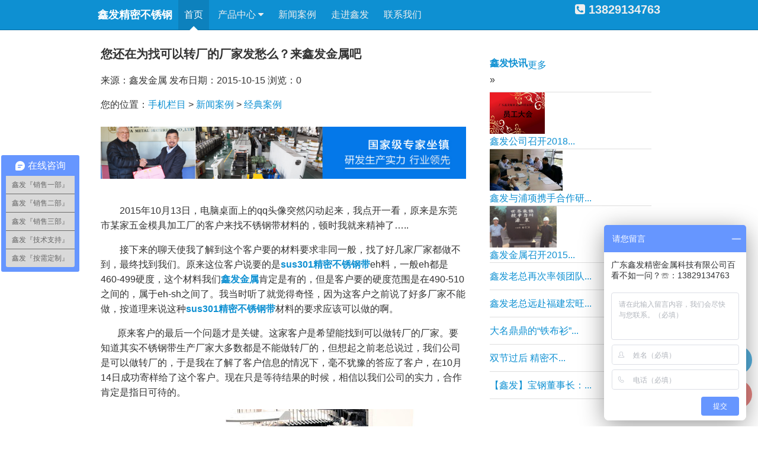

--- FILE ---
content_type: text/html
request_url: http://www.nisteel.cn/mcases/1600.html
body_size: 7112
content:
<!DOCTYPE html>
<html>
<head lang="en">
  <meta charset="UTF-8">
  <title>您还在为找可以转厂的厂家发愁么？来鑫发金属吧 - 鑫发金属</title>
  <meta name="keywords" content="sus301精密不锈钢带,sus201精密不锈钢带,sus304精密不锈钢带" />
  <meta name="description" content="2015年10月13日，电脑桌面上的qq头像突然闪动起来，我点开一看，原来是东莞市某家五金模具加工厂的客户来找不锈钢带材料的，顿时我就来精神了…" />
  <meta http-equiv="X-UA-Compatible" content="IE=edge">
  <meta name="viewport"
        content="width=device-width, initial-scale=1.0, minimum-scale=1.0, maximum-scale=1.0, user-scalable=no">
  <meta name="format-detection" content="telephone=no">
  <meta name="renderer" content="webkit">
  <meta http-equiv="Cache-Control" content="no-siteapp"/>
  <link rel="alternate icon" type="image/png" href="../favicon.ico">
  <link rel="stylesheet" href="../zx_css/amazeui.min.css"/>
  <script charset="utf-8" src="http://wpa.b.qq.com/cgi/wpa.php"></script>  
  <style>
	#amz-go-top{
		display: none;
		opacity: .7;
	}  
  	#amz-toolbar{
	    position: fixed;
	    right: 10px;
	    bottom: 30px;
	    z-index: 999;  	
  	}	  
  	.content img{
		max-width:100%;
		height:auto;
	}
	#xf_footer{
		background-color:#0e90d2;
		color:#ffffff;
	}
	#xf_footer a{
		color:#ffffff;
	}
  </style>
  <!--BAIDU PROMOTION BEGIN-->
	<script>
		var _hmt = _hmt || [];
		(function() {
		  var hm = document.createElement("script");
		  hm.src = "//hm.baidu.com/hm.js?c30d65d27248fd3c233f5e13bfd2f050";
		  var s = document.getElementsByTagName("script")[0];
		  s.parentNode.insertBefore(hm, s);
		})();
	</script>
	<!--BAIDU ANALY END-->
</head>
<body>
<header class="am-topbar am-topbar-inverse am-topbar-fixed-top">
  <div class="am-container">
    <h1 class="am-topbar-brand">
      <a href="/">鑫发精密不锈钢</a>
    </h1>

    <button class="am-topbar-btn am-topbar-toggle am-btn am-btn-sm am-btn-secondary am-show-sm-only"
            data-am-collapse="{target: '#collapse-head'}"><span class="am-sr-only">导航切换</span> <span
        class="am-icon-bars"></span></button>

    <div class="am-collapse am-topbar-collapse" id="collapse-head">
      <ul class="am-nav am-nav-pills am-topbar-nav">
        <li class="am-active"><a href="../">首页</a></li>
        <li class="am-dropdown" data-am-dropdown>
          <a class="am-dropdown-toggle" data-am-dropdown-toggle href="javascript:;">
            产品中心 <span class="am-icon-caret-down"></span>
          </a>
          <ul class="am-dropdown-content">
            <li class="am-dropdown-header">产品中心<span class="am-icon-arrow-circle-right"></span></li>
            <li><a href="../m201">201不锈钢带</a></li>
            <li><a href="../m301">301不锈钢带</a></li>
            <li><a href="../m304">304不锈钢带</a></li>
            <li><a href="../m316">316不锈钢带</a></li>
          </ul>
        </li>
        <li><a href="../mnewcases">新闻案例</a></li>
        <li><a href="../maboutxinfa">走进鑫发</a></li>
        <li><a href="../mcontact">联系我们</a></li>
      </ul>

      <div class="am-topbar-right">
		<h2><span class="am-icon-phone-square"></span> <a href="tel:13829134763">13829134763</a></h2>
      </div>
    </div>
  </div>
</header>

<div id="xf_news_detail" class="am-margin-vertical-lg">
	<div class="am-g am-container">
    	<div class="am-u-lg-8">
        	<h2 class="am-center">您还在为找可以转厂的厂家发愁么？来鑫发金属吧</h2>
            <p>来源：鑫发金属      发布日期：2015-10-15      浏览：<span class="visits">0</span></p>
            <div class="weizhi">您的位置：<span class='png'><a href='http://www.nisteel.cn/forum-621/'>手机栏目</a></span>&nbsp;&gt;&nbsp;<span class='png'><a href='http://www.nisteel.cn/mnewcases/'>新闻案例</a></span>&nbsp;&gt;&nbsp;<span class='png'><a href='http://www.nisteel.cn/mcases/'>经典案例</a></span></div>
            <div class="content">
            	<p>&nbsp;&nbsp;<img alt="鑫发精密" width="700" height="100" src="http://www.nisteel.cn/UploadFile/anli 2.jpg" /></p>
<p>&nbsp; &nbsp; &nbsp; &nbsp;&nbsp;<br />
&nbsp; &nbsp; &nbsp; &nbsp; 2015年10月13日，电脑桌面上的qq头像突然闪动起来，我点开一看，原来是东莞市某家五金模具加工厂的客户来找不锈钢带材料的，顿时我就来精神了&hellip;..</p>
<p>&nbsp; &nbsp; &nbsp; &nbsp; 接下来的聊天使我了解到这个客户要的材料要求非同一般，找了好几家厂家都做不到，最终找到我们。原来这位客户说要的是<strong><a target="_blank" href="http://www.nisteel.cn/">sus301精密不锈钢带</a></strong>eh料，一般eh都是460-499硬度，这个材料我们<strong><a target="_blank" href="http://www.nisteel.cn/">鑫发金属</a></strong>肯定是有的，但是客户要的硬度范围是在490-510之间的，属于eh-sh之间了。我当时听了就觉得奇怪，因为这客户之前说了好多厂家不能做，按道理来说这种<strong><a target="_blank" href="http://www.nisteel.cn/">sus301精密不锈钢带</a></strong>材料的要求应该可以做的啊。</p>
<p>&nbsp; &nbsp; &nbsp; &nbsp;原来客户的最后一个问题才是关键。这家客户是希望能找到可以做转厂的厂家。要知道其实不锈钢带生产厂家大多数都是不能做转厂的，但想起之前老总说过，我们公司是可以做转厂的，于是我在了解了客户信息的情况下，毫不犹豫的答应了客户，在10月14日成功寄样给了这个客户。现在只是等待结果的时候，相信以我们公司的实力，合作肯定是指日可待的。<span style="font-family: 宋体; font-size: 12pt"><br />
</span></p>
<p style="text-align: center"><a target="_blank" href="http://www.nisteel.cn/"><img alt="" width="500" height="310" src="http://www.nisteel.cn/UploadFile/文章插图221三-.jpg" /></a></p>
<p style="text-align: center"><a target="_blank" href="http://www.nisteel.cn/304buxiugang/"><strong><span style="font-family: 宋体; font-size: 12pt">sus304不锈钢带</span></strong></a><a target="_blank" href="http://wpa.b.qq.com/cgi/wpa.php?  ln=1&amp;key=XzkzODAyODQ1MV8yODcyNzBfNDAwODAwNzQ2M18yXw"><img alt="广东鑫发金属 在线咨询" width="114" height="30" src="http://www.nisteel.cn/UploadFile/zxx.gif" /></a></p>
<p>&nbsp; &nbsp; &nbsp; &nbsp;&nbsp; &nbsp; &nbsp; <a target="_blank" href="http://www.nisteel.cn/"><strong>&nbsp;鑫发金属</strong></a>，一家专业生产<strong><a target="_blank" href="http://www.nisteel.cn/">sus301精密不锈钢带、sus201精密不锈钢带、sus304精密不锈钢带</a></strong>的厂家，一直为五金，电子，汽车等行业所信赖。如果您想找一家能做转厂的不锈钢厂家，如果你想找个靠实力说话的的合作伙伴。请您果断致电<strong><span style="color: rgb(255,0,0)"><span style="color: #ff0000"><span style="font-size: 16px"><strong>0769-81311801 </strong></span></span></span></strong>吧。</p>
<p>&nbsp; &nbsp; &nbsp;<strong><a target="_blank" href="http://www.nisteel.cn/"> &nbsp;鑫发金属</a></strong>，实力说话！！！！</p>
<p>&nbsp;</p>
<p class="tj">【推荐阅读】</p>
<ul class="tjyd">
    <li><a class="time" target="_blank" href="http://www.nisteel.cn/case/1598.html">了解详情</a><a target="_blank" href="http://www.nisteel.cn/case/1598.html">广西LED高新光电之选，你呢？</a></li>
    <li><a class="time" target="_blank" href="http://www.nisteel.cn/case/1585.html">了解详情</a><a target="_blank" href="http://www.nisteel.cn/case/1585.html">鑫发金属竟为客户这样做！！</a></li>
    <li><a class="time" target="_blank" href="http://www.nisteel.cn/case/1584.html">了解详情</a><a target="_blank" href="http://www.nisteel.cn/case/1584.html">鑫发金属又一次赢得客户掌声！！！</a></li>
    <li><a class="time" target="_blank" href="http://www.nisteel.cn/case/1593.html">了解详情</a><a target="_blank" href="http://www.nisteel.cn/case/1593.html">在协助产品研发的道路上，有我鑫发</a></li>
    <li><a class="time" target="_blank" href="http://www.nisteel.cn/case/1405.html">了解详情</a><a target="_blank" href="http://www.nisteel.cn/case/1405.html">找最专业的不锈钢带生产厂家 贝斯达挺鑫发</a></li>
</ul>
<p style="text-align: center"><br />
<a target="_blank" href="http://www.nisteel.cn/product/"><img alt="返回鑫发金属产品中心" width="195" height="45" src="http://www.nisteel.cn/UploadFile/cp.gif" /></a></p>
<p>&nbsp;</p>
<p><img alt="鑫发不锈钢带 员工风采" width="704" height="295" src="http://www.nisteel.cn/UploadFile/dibu.jpg" /></p>
<p class="zr">责任编辑：鑫发精密金属<br />
版权所有：http://www.nisteel.cn转载请注明出处</p>
            </div>
            <div class="biaoqian">本文标签：</div>
            <div class="fanpian"> 上一篇：<a href="http://www.nisteel.cn/mcases/1609.html">客户苦寻精密不锈钢带厂家，终觅鑫发</a><br />
              下一篇：<a href="http://www.nisteel.cn/mcases/1599.html">深圳某电子科技公司大赞鑫发金属</a></div>
            <div class="fenxiang"><a href="#" target="_blank" onclick="copyText(location.href);return false;">分享</a><span>|</span><a href="#" target="_blank" onclick="addfavorite();return false;">加入收藏</a><span>|</span><a href="#" target="_blank" onclick="SetHome(this,location.href)">设为首页</a>            
            </div>
        </div>
        <div class="am-u-lg-4">
        	 <div data-am-widget="list_news" class="am-list-news am-list-news-default" >
  <!--列表标题-->
    <div class="am-list-news-hd am-cf">
       <!--带更多链接-->
        <a href="###" class="">
          <h2>鑫发快讯</h2>
            <span class="am-list-news-more am-fr"><a href="/mnews">更多</a> &raquo;</span>
        </a>
          </div>

  <div class="am-list-news-bd">
  <ul class="am-list">
    
    
    
     <!--缩略图在标题左边-->
 		<li><div class="tu"><a href="http://www.nisteel.cn/mnews/1648.html" target="_blank"><img src="http://www.nisteel.cn//UploadFile/2018122637956937.jpg" alt="鑫发公司召开2018全体员工暨工作总结、优秀员工表彰大会" height="70" /></a></div><div class="bt"><a href="http://www.nisteel.cn/mnews/1648.html" target="_blank">鑫发公司召开2018...</a></div><div class="clear"></div></li><li><div class="tu"><a href="http://www.nisteel.cn/mnews/1613.html" target="_blank"><img src="http://www.nisteel.cn//UploadFile/2015110341287925.jpg" alt="鑫发与浦项携手合作研发新钢种！" height="70" /></a></div><div class="bt"><a href="http://www.nisteel.cn/mnews/1613.html" target="_blank">鑫发与浦项携手合作研...</a></div><div class="clear"></div></li><li><div class="tu"><a href="http://www.nisteel.cn/mnews/1612.html" target="_blank"><img src="http://www.nisteel.cn//UploadFile/2015110334749305.jpg" alt="鑫发金属召开2015年工作总结暨表彰大会" height="70" /></a></div><div class="bt"><a href="http://www.nisteel.cn/mnews/1612.html" target="_blank">鑫发金属召开2015...</a></div><div class="clear"></div></li>
        <li><a href="http://www.nisteel.cn/mnews/1611.html" target='_blank' title='鑫发老总再次率领团队赴浦项参观学习'>鑫发老总再次率领团队...</a></li>
<li><a href="http://www.nisteel.cn/mnews/1610.html" target='_blank' title='鑫发老总远赴福建宏旺参观交流学习'>鑫发老总远赴福建宏旺...</a></li>
<li><a href="http://www.nisteel.cn/mnews/1604.html" target='_blank' title='大名鼎鼎的“铁布衫”竟然是用不锈钢带做成的！！！'>大名鼎鼎的“铁布衫”...</a></li>
<li><a href="http://www.nisteel.cn/mnews/1592.html" target='_blank' title='双节过后   精密不锈钢带价格将发生什么变化'>双节过后   精密不...</a></li>
<li><a href="http://www.nisteel.cn/mnews/1589.html" target='_blank' title='【鑫发】宝钢董事长：欧盟对中国超薄精密不锈钢带反倾销调查不合理'>【鑫发】宝钢董事长：...</a></li>
       
    </ul>
  </div>

    </div>
        </div>
    </div>
</div>

<footer id="xf_footer" class="am-padding-lg">
	<div class="am-container">
    	<div class="am-g am-g-fixed">
        	<div class="am-u-md-3">
            	<h3>产品导航</h3>
                <ul>
                	<li><a href="../m304">304不锈钢带</a></li>
                    <li><a href="../m301">301不锈钢带</a></li>
                    <li><a href="../m201">201不锈钢带</a></li>
                    <li><a href="../m316">316不锈钢带</a></li>
                    <li><a href="../mproducts">more>></a></li>
                </ul>
            </div>
        	<div class="am-u-md-3">
            	<h3>产品案例</h3>
                <ul>
                	<li><a href="../mnewcases">SUS304案例</a></li>
                    <li><a href="../mnewcases">SUS301案例</a></li>
                    <li><a href="../mnewcases">SUS201案例</a></li>
                    <li><a href="../mnewcases">SUS316案例</a></li>
                    <li><a href="../products">more>></a></li>
                </ul>            	
            </div>
        	<div class="am-u-md-3">
            	<h3>解决方案</h3>
                <ul>
                	<li><a href="../mbaike/1430.html">手机行业</a></li>
                    <li><a href="../mbaike/1433.html">电脑行业</a></li>
                    <li><a href="../mbaike/1438.html">汽车领域</a></li>
                    <li><a href="../mbaike/1452.html">医疗专用</a></li>
                   	<li><a href="../mbaike/1445.html">家电</a></li>
                    <li><a href="../mbaike/1446.html">卷簧</a></li>
                    <li><a href="../mbaike/1449.html">发条</a></li>
                    <li><a href="../mbaike">more>></a></li>
                </ul>            	
            </div>
        	<div class="am-u-md-3">
            	<h3>其他专题</h3>
                <ul>
                	<li><a href="../mnews/1568.html">精密不锈钢带价格</a></li>
                    <li><a href="../mcases/1590.html">超薄超硬不锈钢带</a></li>
                    <li><a href="../mcases/1583.html">广东地区案例集锦</a></li>
                    <li><a h href="../mcases">more>></a></li>
                </ul>            	
            </div>                                    
        </div>
        <hr />
        <div class="am-g am-g-fixed">
            <div class="am-u-md-2">
                <a href="/"><img src="../images/foot_03.png" /></a>
            </div>
            <div class="am-u-md-6">
                <p>广东鑫发精密金属科技有限公司</p>
                <p>地址：广东省东莞市中堂镇凤冲工业区湛凤路7号</p>
            </div>
            <div class="am-u-md-4">
                <p><span class="am-icon-phone"></span>电话：13829134763</p>            
                <p><span class="am-icon-email"></span>传真：0769-81311966</p>
            </div>
        </div>
        <div class="am-g am-g-fixed">
        	<div class="am-u-md-12">&copy; 2005 - 2019 广东鑫发精密金属科技有限公司 版权所有 粤ICP备12021972号</div>
        </div>
    </div>
		<div class="amz-toolbar" id="amz-toolbar">
			<a href="#top" title="回到顶部" data-am-smooth-scroll class="am-icon-btn am-icon-arrow-up" id="amz-go-top" style="color: #fff;background-color: #dd514c;"></a>
			<div id="BizQQWPA"><span title="点击咨询" class="am-icon-btn am-primary am-icon-qq am-margin-top-sm" style="cursor: pointer; opacity: .7;"></span></div>
			<a href="tel:13829134763" title="拨打咨询" class="am-icon-btn am-primary am-icon-phone am-margin-top-sm" style="cursor: pointer; color: #fff;background-color: #dd514c;opacity: .7;"></a>
		</div>    
</footer>

<!--[if lt IE 9]>
<script src="http://libs.baidu.com/jquery/1.11.1/jquery.min.js"></script>
<script src="http://cdn.staticfile.org/modernizr/2.8.3/modernizr.js"></script>
<script src="assets/js/amazeui.ie8polyfill.min.js"></script>
<![endif]-->

<!--[if (gte IE 9)|!(IE)]><!-->
<script src="../zx_js/jquery.min.js"></script>
<!--<![endif]-->
<script src="../zx_js/amazeui.min.js"></script> 
<script type="text/javascript" language="javascript">
<!--
LoadCommentsCount(1600,1,"http://www.nisteel.cn/")
-->
</script>
 
<script type="text/javascript">
	$(document).ready(function(){
		$(window).scroll(function(){
			if($(document).scrollTop()<=0){
				$("#amz-go-top").css("display","none");
			}else{
				$("#amz-go-top").css("display","block");
			}
		});
	});
</script>
<script type="text/javascript">
	BizQQWPA.addCustom({aty: '0', a: '0', nameAccount: 13829134763, selector: 'BizQQWPA'});
</script>
</body>
</html>

--- FILE ---
content_type: text/javascript; charset=utf-8
request_url: https://goutong.baidu.com/site/122/c30d65d27248fd3c233f5e13bfd2f050/b.js?siteId=6999993
body_size: 8183
content:
!function(){"use strict";!function(){var e={styleConfig:{"styleVersion":"1","inviteBox":{"btnBgColor":"#6696FF","startPage":1,"cpyInfo":"","isShowText":1,"skinType":1,"buttonType":1,"inviteTypeData":{"0":{"width":400,"height":175},"1":{"width":400,"height":282},"2":{"width":400,"height":282},"3":{"width":400,"height":282}},"autoInvite":0,"stayTime":3,"closeTime":60,"inviteWinPos":0,"welcome":"广东鑫发精密金属科技有限公司全国咨询：0769-81311001","btnBgColorType":0,"skinIndex":9,"customerStyle":{"acceptFontColor":"#000000","backImg":"","acceptBgColor":"#fecb2e","inviteBackImg":"https://aff-im.bj.bcebos.com/r/image/invite-back-img.png","confirmBtnText":"在线咨询","marginTop":0,"buttonPosition":"center","marginLeft":0},"likeCrm":0,"skinName":"商务客服","autoHide":1,"reInvite":1,"sendButton":{"bgColor":"#bfecff","fontColor":"#1980df"},"inviteHeadImg":"","fontPosition":"center","isCustomerStyle":0,"position":"middle","inviteInterval":30,"inviteWinType":0,"fontColor":"#333333"},"aiSupportQuestion":false,"webimConfig":{"skinIndex":0,"autoDuration":0,"customerColor":"#6696FF","themeType":0,"generalRecommend":1,"isShowCloseBtn":1,"skinType":1,"isOpenKeepCom":1,"autoPopupMsg":0,"position":"right-bottom","needVerifyCode":0,"searchTermRecommend":1},"noteBoard":{"btnBgColor":"#6696FF","skinIndex":9,"displayCompany":1,"cpyInfo":"广东鑫发精密金属科技有限公司百看不如一问？☏：13829134763","skinName":"商务客服","displayLxb":1,"skinType":1,"position":"right-bottom","itemsExt":[{"question":"邮箱","name":"item0","required":0,"isShow":0},{"question":"地址","name":"item1","required":0,"isShow":0}],"items":[{"name":"content","required":1,"isShow":1},{"name":"visitorName","required":1,"isShow":1},{"name":"visitorPhone","required":1,"isShow":1}],"cpyTel":"百看不如一问？☏：13829134763","needVerifyCode":0,"btnBgColorType":0,"isAlwaysDisplay":0},"blackWhiteList":{"type":-1,"siteBlackWhiteList":[]},"isWebim":1,"pageId":0,"seekIcon":{"customerStyle":{"backImg":"https://su.bcebos.com/v1/biz-crm-aff-im/biz-crm-aff-im/generic/system/style/image/bd8cc048c7a9408f987abcda7c73d478.jpg?authorization=bce-auth-v1%2F0a3fcab923c6474ea5dc6cb9d1fd53b9%2F2022-08-25T10%3A03%3A17Z%2F-1%2F%2F40e8a6fe5a8bf9223b0703f088a574654a08675533a3d5d6bb9d3b010b8ee9bc","backImgNginxAddr":"//sgoutong.baidu.com/static/style/images/b69582d021d6402bbcf574a89784657e.jpg"},"skinIndex":5,"barrageIconColor":"#9861E6","barrageIssue":["可以介绍下你们的产品么？","你们是怎么收费的呢？","现在有优惠活动么？"],"skinName":"自定义皮肤","displayLxb":1,"groups":[{"groupName":"鑫发『销售一部』","groupId":17272,"isSelected":false},{"groupName":"鑫发『销售二部』","groupId":75437,"isSelected":false},{"groupName":"鑫发『销售三部』","groupId":75438,"isSelected":false},{"groupName":"鑫发『技术支持』","groupId":17273,"isSelected":false},{"groupName":"鑫发『按需定制』","groupId":17569,"isSelected":false}],"cpyInfo":"","barrageColor":0,"marginLeft":0,"autoConsult":1,"skinType":1,"isFixedPosition":1,"barrageSwitch":true,"iconType":1,"isCustomerStyle":0,"width":30,"pcGroupiconColor":"#6696FF","groupStyle":{"bgColor":"#ffffff","buttonColor":"#d6f3ff","fontColor":"#008edf"},"pcGroupiconType":0,"position":"left-center","barrageIconColorType":0,"marginTop":0,"height":19},"digitalHumanSetting":{"perid":"4146","gender":0,"demo":{"image":"https://aff-im.cdn.bcebos.com/onlineEnv/r/image/digitalman/digital-woman-demo-webim.png"},"headImage":"https://aff-im.cdn.bcebos.com/onlineEnv/r/image/digitalman/digital-woman-demo.jpg","name":"温柔姐姐","audition":"https://aff-im.cdn.bcebos.com/onlineEnv/r/audio/digitalman/woman.mp3","comment":"以亲切温柔的形象来接待访客，让用户感受到温暖和关怀；","data":{"welcome":{"gif":"https://aff-im.cdn.bcebos.com/onlineEnv/r/image/digitalman/digital-woman-welcome.gif"},"contact":{"gif":"https://aff-im.cdn.bcebos.com/onlineEnv/r/image/digitalman/digital-woman-contact.gif"},"warmLanguage":{"gif":""},"other":{"gif":""}}}},siteConfig:{"eid":"10700515","queuing":"<p>欢迎光临！您已经进入服务队列，请您稍候，马上为您转接您的在线咨询顾问。<img src=\"https://aff-im.cdn.bcebos.com/onlineEnv/webim/resource/img/face/17a002956048d2cc3e7136a60995f4c5.png\" data-face-id=\"17a002956048d2cc3e7136a60995f4c5\"/></p>","isOpenOfflineChat":1,"authToken":"bridge","isWebim":1,"imVersion":"im_server","platform":0,"isGray":"false","vstProto":1,"bcpAiAgentEnable":"0","webimConfig":{"skinIndex":0,"autoDuration":0,"customerColor":"#6696FF","themeType":0,"generalRecommend":1,"isShowCloseBtn":1,"skinType":1,"isOpenKeepCom":1,"autoPopupMsg":0,"position":"right-bottom","needVerifyCode":0,"searchTermRecommend":1},"isOpenRobot":0,"startTime":1769151339341,"authType":4,"prologue":"<p><a href=\"http://www.nisteel.cn/case/1590.html\" target=\"_blank\" style=\"font-family: 微软雅黑; white-space: normal;\"><img src=\"https://su.bcebos.com/v1/biz-crm-aff-im/biz-crm-aff-im/generic/system/style/image/025435000fad43b9a9bb52d8c26a659a.jpg?authorization=bce-auth-v1%2F0a3fcab923c6474ea5dc6cb9d1fd53b9%2F2022-12-20T05%3A01%3A34Z%2F-1%2F%2F3699de9ec051951853baf18bfa2c06bf26f1d59a3f9f0bcb08b769f3eb0ec810\" title=\"\" alt=\"cff8cb07cc8e46d7bc647b857861c442.jpg\" width=\"356\" height=\"151\" style=\"width: 356px; height: 151px;\"/></a></p><p>广东鑫发精密金属科技是一家自主研发生产销售一体的压延厂家，原材来自全球最大钢铁制造商之一的浦项制铁，主打超薄超硬钢带研发和生产，特别是SUS301，是与浦项合作研发的新配方，硬度可达600度以上。</p><p><span style=\"font-family: 微软雅黑;\"></span></p><p>感谢您的信任与咨询。<img src=\"https://aff-im.cdn.bcebos.com/onlineEnv/webim/resource/img/face/17a002956048d2cc3e7136a60995f4c5.png\" data-face-id=\"17a002956048d2cc3e7136a60995f4c5\"/></p><p><a href=\"http://www.nisteel.cn/304buxiugang/\" target=\"_blank\"><img src=\"https://su.bcebos.com/v1/biz-crm-aff-im/biz-crm-aff-im/generic/system/style/image/bfd72ec8507e4c62a0119f6972721194.jpg?authorization=bce-auth-v1%2F0a3fcab923c6474ea5dc6cb9d1fd53b9%2F2022-12-20T05%3A01%3A34Z%2F-1%2F%2F99ad8f8354bd9fbdfc355ed8a1477c58e1c114456758a0e12d3b58997e456bcf\" title=\"\" alt=\"DSC_2391.jpg\" width=\"141\" height=\"93\" style=\"width: 141px; height: 93px;\"/></a>&nbsp;<a href=\"http://www.nisteel.cn/301buxiugang/\" target=\"_blank\"><img src=\"https://su.bcebos.com/v1/biz-crm-aff-im/biz-crm-aff-im/generic/system/style/image/6919a51b0da2434ab4052c97d9bfe9d7.jpg?authorization=bce-auth-v1%2F0a3fcab923c6474ea5dc6cb9d1fd53b9%2F2022-12-20T05%3A01%3A35Z%2F-1%2F%2Fb10c0f729a4ad61f0fadac265d2e8033a87c433304e245ad2ddda483c49701ce\" title=\"\" alt=\"DSC_2181.jpg\" width=\"157\" height=\"93\" style=\"width: 157px; height: 93px;\"/></a>&nbsp;<a href=\"http://www.nisteel.cn/316buxiugang/\" target=\"_blank\"><img src=\"https://su.bcebos.com/v1/biz-crm-aff-im/biz-crm-aff-im/generic/system/style/image/dc760c3fe9f143dbbf57b894815aef0d.jpg?authorization=bce-auth-v1%2F0a3fcab923c6474ea5dc6cb9d1fd53b9%2F2022-12-20T05%3A01%3A35Z%2F-1%2F%2Fd0b789582f99f2418d912aeaed4a81af9b6356d3ba2a83be9583e3dc867282cd\" title=\"\" alt=\"DSC_2423.jpg\" width=\"149\" height=\"91\" style=\"width: 149px; height: 91px;\"/></a></p>","isPreonline":0,"isOpenSmartReply":1,"isCsOnline":0,"siteToken":"c30d65d27248fd3c233f5e13bfd2f050","userId":"10700515","route":"1","csrfToken":"539568a5079c4971b5ed136ffb76a6cd","ymgWhitelist":true,"likeVersion":"generic","newWebIm":1,"siteId":"6999993","online":"false","bid":"","webRoot":"https://affimvip.baidu.com/cps5/","isSmallFlow":0,"userCommonSwitch":{"isOpenTelCall":false,"isOpenCallDialog":false,"isOpenStateOfRead":true,"isOpenVisitorLeavingClue":true,"isOpenVoiceMsg":true,"isOpenVoiceCom":true}}};Object.freeze(e),window.affImConfig=e;var i=document.createElement("script"); i.src="https://aff-im.cdn.bcebos.com/onlineEnv/imsdk/1735891798/affim.js",i.setAttribute("charset","UTF-8");var o=document.getElementsByTagName("head")[0]||document.body;o.insertBefore(i,o.firstElement||null)}()}();